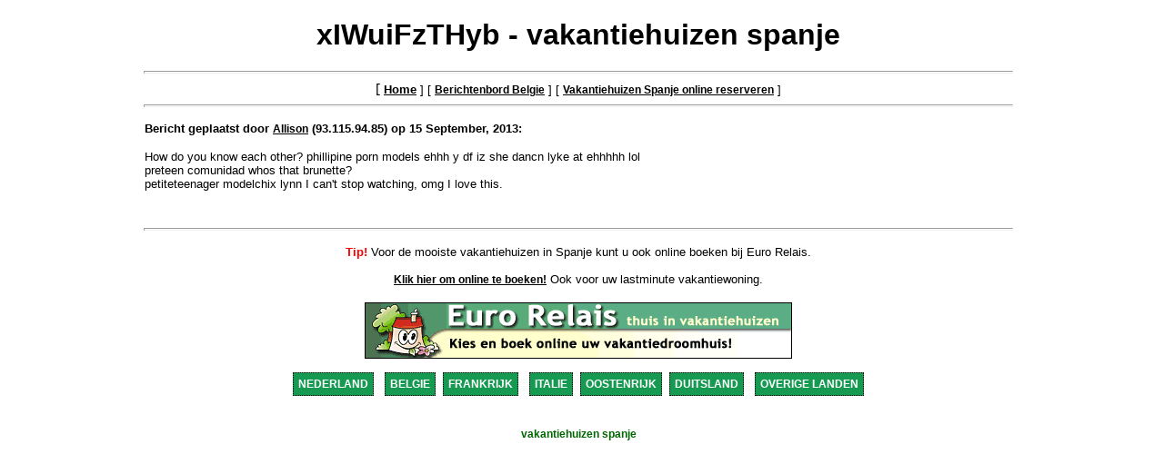

--- FILE ---
content_type: text/html
request_url: https://vakantiehuizen.tv/spanje/vakantiehuizen/29441.html
body_size: 1551
content:
<html>
  <head>
    <title>xIWuiFzTHyb 'vakantiehuizen spanje'</title>
<link href="/css/vakantiehuizen.css" rel="stylesheet" type="text/css">
    <meta name="keywords" content="vakantiehuizen, spanje, vakantiehuizen spanje, villa, luxe villa, villa huren, huren, te huur">
    <meta name="description" content="xIWuiFzTHyb - vakantiehuizen spanje">
    <meta name="robots" content="index,follow">
    <meta name="revisit-after" CONTENT="10 days">
    <meta http-equiv="author" content="Webmaster vakantiehuizen.tv">
   <style type="text/css">
<!--
.vakantiehuizen {
	font-family: Arial, Helvetica, sans-serif;
	font-size: 12px;
	color: #006600;
	font-weight: bold;
}
-->
</style>
  </head>
<Script langauge="javascript">
function mailpopup()
{
	window.open("../sendemail.php?messageboard=testdatabase&toname="+document.mailform.toname.value+"&toemail="+document.mailform.toemail.value,"", "height=400,width=450,top=30,left=0,scrollbars=yes,resizable=1");
}
</Script>  <body>
<form name="mailform" method="post" action="sendemail.php">
	<input type="hidden" name="toname" value="Allison">
	<input type="hidden" name="toemail" value="4131-4172-4008-4131-4500-4008-4541-2655-4254-4500-4008-4336-4459-1917-4090-4582-4500-">
</form>    <center>
      <h1><font face="Arial">xIWuiFzTHyb - vakantiehuizen spanje</h1></font>
    </center>
<hr size=3 width=75%>
    <center>
[ <a href="../../index.html"><font size="2" face="Arial"><b>Home</b></a> ]
[ <a href="http://www.vakantiehuizen.tv/spanje/vakantiehuizen.html"><b>Berichtenbord Belgie</b></a> ]
[ <a href="../vakantiehuis.html"><b>Vakantiehuizen Spanje online reserveren</b></a> ]
    </font></center>
<hr size=3 width=75%><p>
<center><table border="0" cellpadding="0" cellspacing="0" style="border-collapse: collapse" bordercolor="#111111" width="75%" id="AutoNumber1"><tr><td width="100%"><b><font size="2" face="Arial">Bericht geplaatst door <a href="javascript:mailpopup()">Allison</a> (93.115.94.85) op 15 September, 2013:<p></b>
How do you know each other? phillipine porn models  ehhh y df iz she dancn lyke at ehhhhh lol<br> preteen comunidad  whos that brunette?<br> petiteteenager modelchix lynn  I can't stop watching, omg I love this.<br> 
<br>
</font></td></tr></table></center>
<br><hr size=3 width=75%><p>
<center><font color="#FF0000" size="2" face="Arial, Helvetica, sans-serif"><strong>Tip!</strong></font><font size="2" face="Arial, Helvetica, sans-serif">
Voor de mooiste vakantiehuizen in Spanje kunt u ook online boeken bij Euro Relais.</center>
<br>
<center><strong><a href="http://www.vakantiehuizen.tv/spanje/vakantiehuis.html" target="_blank">Klik hier om online te boeken!</a></strong> Ook voor uw lastminute vakantiewoning. </center></font> <div align="center"></div>
<br>
<center><a href="http://www.vakantiehuizen.tv/spanje/vakantiehuis.html"><img src="../../images/banner_euro_relais_vakantiehuizen.gif" alt="vakantiehuizen spanje" width="468" height="60" border="1"</center></a>
    <center>
<br>
<a class="landblok" href="../../nederland/vakantiehuizen.html">NEDERLAND</a> <a class="landblok" href="../../belgie/vakantiehuizen.html">BELGIE</a><a class="landblok" href="../../frankrijk/vakantiehuizen.html">FRANKRIJK</a> <a class="landblok" href="../../italie/vakantiehuizen.html">ITALIE</a><a class="landblok" href="../../oostenrijk/vakantiehuizen.html">OOSTENRIJK</a><a class="landblok" href="../../duitsland/vakantiehuizen.html">DUITSLAND</a> <a class="landblok" href="../../overigelanden/vakantiehuizen.html">OVERIGE LANDEN</a>
    </center>
<br>
<div align="center"><h1><span class="vakantiehuizen"><font face="Arial, Helvetica, sans-serif"><strong>vakantiehuizen spanje</strong></font></span></h1>
</body></html>


--- FILE ---
content_type: text/css
request_url: https://vakantiehuizen.tv/css/vakantiehuizen.css
body_size: 954
content:
a:link       {
	color: #000000;
	text-decoration:underline;
	font-family: Arial, Helvetica, sans-serif;
	font-size:12px;
	text-transform: none;
}
a:visited       {
	color: #000000;
	text-decoration:underline;
	font-family: Arial, Helvetica, sans-serif;
	font-size:12px;
	text-transform: none;
}
body {margin-left: 0px; margin-top: 20px;
background-image: url(http://www.vakantiehuizen.tv/images/back.jpg);
}

a.landblok:link, a:hover.landblok, a:visited.landblok {
margin-top: 30px;
margin-bottom: 30px;
margin-left: 4px;
margin-right: 4px;
font-size:12px; 
font-family: Verdana, arial, sans-serif;
font-weight: bold;
text-decoration: none;
text-transform: uppercase;
background-color: #169A52;
color: #FFFFFF;
border-style: dotted; 
border-width: 1px;
border-color: #000000;
padding: 5px;  
}

a:hover.landblok {
color: green; 
background-color: #25E079;
border-color: #000000;
}

a.menublok:link, a:hover.menublok, a:visited.menublok {
margin-top: 30px;
margin-bottom: 30px;
margin-left: 3px;
margin-right: 3px;
font-size:12px; 
font-family: Verdana, arial, sans-serif;
font-weight: bold;
text-decoration: none;
text-transform: uppercase;
background-color: #169A52;
color: #FFFFFF;
border-style: dotted; 
border-width: 1px;
border-color: #000000;
padding: 5px;  
}

a:hover.menublok {
color: green; 
background-color: #25E079;
border-color: #000000;
}
.naam {
	font-family: Arial, Helvetica, sans-serif;
	font-size: 12px;
	text-decoration: none;
	text-transform: capitalize;
	color: #000000;
}
.sponsoring {
	border: 1px solid #9D9D9D;
	padding-left: 5px;
	padding-top: 5px;
	padding-right: 5px;
	padding-bottom: 5px;
}
.time {
	font-family: Arial, Helvetica, sans-serif;
	font-size: 12px;
	text-transform: capitalize;
	color: #303030;
}
.tablemain {
	border-top: 0px none;
	border-right: 1px solid #30AF69;
	border-bottom: 1px solid #30AF69;
	border-left: 1px solid #30AF69;

}
.shadetabs{
padding: 3px 0;
margin-left: 0;
margin-top: 1px;
margin-bottom: 0;
font: bold 12px Arial;
list-style-type: none;
text-align: left; /*set to left, center, or right to align the menu as desired*/
}

.shadetabs li{
display: inline;
margin: 0;
}

.shadetabs li a{
padding: 3px 7px;
margin-right: 3px;
border: 1px solid #778;
color: #FF0000;
background: white url(../images/shade.gif) top left repeat-x;
}

.shadetabs li a:visited{
color: #2d2b2b;
}

.shadetabs li a:hover{
text-decoration: underline;
color: #2d2b2b;
}

.shadetabs li.selected{
position: relative;
top: 1px;
}

.shadetabs li.selected a{ /*selected main tab style */
background-image: url(../images/shadeactive.gif);
border-bottom-color: AFEDA7;
}

.shadetabs li.selected a:hover{ /*selected main tab style */
text-decoration: none;
}

.tabcontentstyle{ /*style of tab content oontainer*/
border: 1px solid gray;
width: 690px;
margin-bottom: 1em;
padding: 10px;
background: #AFEDA7;
}

.tabcontentstylenl{ /*style of tab content oontainer*/
border: 1px solid gray;
width: 730px;
margin-bottom: 1em;
padding: 10px;
background: #AFEDA7;
}

.tabcontentstylebe{ /*style of tab content oontainer*/
border: 1px solid gray;
width: 710px;
margin-bottom: 1em;
padding: 10px;
background: #AFEDA7;
}

.tabcontentstylees{ /*style of tab content oontainer*/
border: 1px solid gray;
width: 710px;
margin-bottom: 1em;
padding: 10px;
background: #AFEDA7;
}

.tabcontentstyle2{ /*style of tab content oontainer*/
border: 1px solid gray;
width: 690px;
margin-bottom: 1em;
padding: 10px;
background: #AFEDA7;
}

.tabcontent{
display:none;
}

@media print {
.tabcontent {
display:block!important;
}a:visited {
	font-family: Arial, Helvetica, sans-serif;
	font-size: 12px;
	color: #000000;
}
.image{
	border-style:outset;
	border-color: red;
	border-width:10px;
      }
